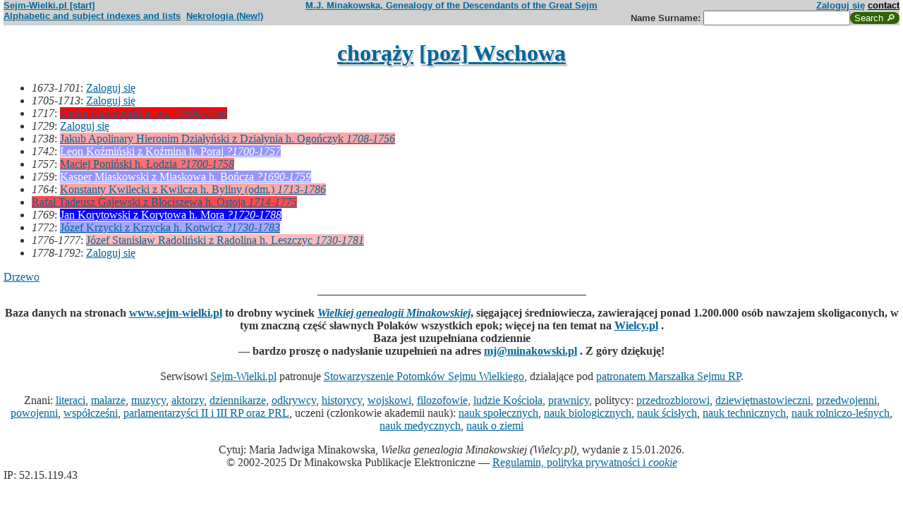

--- FILE ---
content_type: text/html; charset=iso-8859-2
request_url: https://www.sejm-wielki.pl/s/?m=TT;sm=S;t=chor%B1%BFy;p=%5Bpoz%5D+Wschowa
body_size: 2911
content:
<!DOCTYPE html>
<html>
<head>
<title>chorąży [poz] Wschowa</title>
<META http-equiv='Content-Type' content='text/html; charset=iso-8859-2'>
<link href='/style.css' rel='styleSheet' type='text/css'>
<link href='/wagi.css' rel='styleSheet' type='text/css'>
<link href='/favicon.ico' rel='shortcut icon'>
<meta name="Author" content="Maria Jadwiga Minakowska mj@minakowski.pl" /> 
<link rel='search' type='application/opensearchdescription+xml' title='Sejm-Wielki' href='https://www.sejm-wielki.pl/sejm-wielki.xml'>
<meta name="viewport" content="width=device-width, initial-scale=1.0"><link rel='image_src' href='https://www.sejm-wielki.pl/sw.png' />
<BASE href="https://www.sejm-wielki.pl/">
<style type='text/css'><!--
.highlight { color: #2f6400; font-weight: bold }
hr { border: 0; border-bottom: 1px solid }
a.date { text-decoration: none; color: black }
--></style>	
</head>
<body bgcolor=#FFFFFF text=#333333 link=#006699 vlink=#002244 style='margin-top:0'>
<div class='head-szpalty' width='100%' bgcolor='#D0D0D0' >
<div class='head-lewo'><a href='/'>Sejm-Wielki.pl [start]</a></div>
<div class='head-srodek'><a href='/'>M.J. Minakowska, Genealogy of the Descendants of the Great Sejm</a></div>
<div class='head-prawo'><a href="/s/konto.php?ref=%2Fs%2F%3Fm%3DTT%3Bsm%3DS%3Bt%3Dchor%25B1%25BFy%3Bp%3D%255Bpoz%255D%2BWschowa">Zaloguj się</a>  <a href='mailto:mj@minakowski.pl' class='ahead'>contact</a></div>
</div><form method='GET' action='/s/i.php'>
<div class='head-szpalty' width='100%' bgcolor='#D0D0D0' >
<div class='head-lewo'><a href='/spisy.php'>Alphabetic and subject indexes and lists</a>&nbsp;&nbsp;<a href='https://wielcy.pl/nekrologia/'>Nekrologia (New!)</a></div><div class='head-srodek'></div><div class='head-prawo'>Name&nbsp;Surname:&nbsp;<input style='width:200px;' name='qt' size='40' maxlength='200' type='text'><input value='Search &#x1F50E;' type='submit' class='button-sg'></div>
</div>
</form>

    <h1><a href="s/?m=TT;sm=S;t=chor%B1%BFy;a=A">chorąży</a>
    <a href="s/?m=TT;sm=S;p=%5Bpoz%5D+Wschowa;a=A">[poz] Wschowa</a></h1>
    <ul>
      <li><em>1673-1701</em>: <a href="/s/konto.php?ref=%2Fs%2F%3Fm%3DTT%3Bsm%3DS%3Bt%3Dchor%25B1%25BFy%3Bp%3D%255Bpoz%255D%2BWschowa">Zaloguj się</a></li>
      <li><em>1705-1713</em>: <a href="/s/konto.php?ref=%2Fs%2F%3Fm%3DTT%3Bsm%3DS%3Bt%3Dchor%25B1%25BFy%3Bp%3D%255Bpoz%255D%2BWschowa">Zaloguj się</a></li>
      <li><em>1717</em>: <a href="/b/5.939.77" title="Ranking WGM: 743" class="Waga250">Stefan  Garczyński h. wł.
      <em><bdo dir="ltr" class="inline-short-dates-text">?1690-1756</bdo></em></a></li>
      <li><em>1729</em>: <a href="/s/konto.php?ref=%2Fs%2F%3Fm%3DTT%3Bsm%3DS%3Bt%3Dchor%25B1%25BFy%3Bp%3D%255Bpoz%255D%2BWschowa">Zaloguj się</a></li>
      <li><em>1738</em>: <a href="/b/5.367.309" title="Ranking WGM: 5.013" class="Waga89">Jakub Apolinary Hieronim Działyński z Działynia h. Ogończyk
      <em><bdo dir="ltr" class="inline-short-dates-text">1708-1756</bdo></em></a></li>
      <li><em>1742</em>: <a href="/b/12.200.195" title="Ranking WGM: 15.511" class="Wagb107">Leon  Koźmiński z Koźmina h. Poraj
      <em><bdo dir="ltr" class="inline-short-dates-text">?1700-1757</bdo></em></a></li>
      <li><em>1757</em>: <a href="/b/8.438.48" title="Ranking WGM: 2.838" class="Waga143">Maciej  Poniński h. Łodzia
      <em><bdo dir="ltr" class="inline-short-dates-text">?1700-1758</bdo></em></a></li>
      <li><em>1759</em>: <a href="/b/dw.24632" title="Ranking WGM: 15.446" class="Wagb107">Kasper  Miaskowski z Miaskowa h. Bończa
      <em><bdo dir="ltr" class="inline-short-dates-text">?1690-1759</bdo></em></a></li>
      <li><em>1764</em>: <a href="/b/13.565.76" title="Ranking WGM: 4.748" class="Waga89">Konstanty  Kwilecki z Kwilcza h. Byliny (odm.)
      <em><bdo dir="ltr" class="inline-short-dates-text">1713-1786</bdo></em></a></li>
      <li><a href="/b/5.881.64" title="Ranking WGM: 2.025" class="Waga179">Rafał Tadeusz  Gajewski z Błociszewa h. Ostoja
      <em><bdo dir="ltr" class="inline-short-dates-text">1714-1775</bdo></em></a></li>
      <li><em>1769</em>: <a href="/b/11.307.318" title="Ranking WGM: 26.715" class="Wagb250">Jan  Korytowski z Korytowa h. Mora
      <em><bdo dir="ltr" class="inline-short-dates-text">?1720-1788</bdo></em></a></li>
      <li><em>1772</em>: <a href="/b/13.42.194" title="Ranking WGM: 14.400" class="Wagb89">Józef  Krzycki z Krzycka h. Kotwicz
      <em><bdo dir="ltr" class="inline-short-dates-text">?1730-1783</bdo></em></a></li>
      <li><em>1776-1777</em>: <a href="/b/13.565.109" title="Ranking WGM: 5.971" class="Waga71">Józef Stanisław  Radoliński z Radolina h. Leszczyc
      <em><bdo dir="ltr" class="inline-short-dates-text">1730-1781</bdo></em></a></li>
      <li><em>1778-1792</em>: <a href="/s/konto.php?ref=%2Fs%2F%3Fm%3DTT%3Bsm%3DS%3Bt%3Dchor%25B1%25BFy%3Bp%3D%255Bpoz%255D%2BWschowa">Zaloguj się</a></li>
    </ul>
    <p>
      <a href="s/?m=RLM;i1=822772;t1=1;i2=640995;t2=2;i3=774465;t3=3;i4=773892;t4=4;i5=769044;t5=5;i6=1083253;t6=6;i7=796564;t7=7;i8=830265;t8=8;i9=9302;t9=9;i10=773903;t10=10;i11=948824;t11=11;i12=1336916;t12=12;i13=7872;t13=13;i14=1336905;t14=14;lim=6">Drzewo</a>
    </p>
  
<hr width="30%"/>
<p class="pcenter"><b>Baza danych na stronach <a href="http://www.sejm-wielki.pl">www.sejm-wielki.pl</a> to drobny wycinek <a href="http://Wielcy.pl/"><i>Wielkiej genealogii Minakowskiej</i></a>, sięgającej średniowiecza, zawierającej ponad 1.200.000 osób nawzajem skoligaconych, w tym znaczną część sławnych Polaków wszystkich epok; więcej na ten temat na <a href="http://Wielcy.pl/">Wielcy.pl</a> .<br>
Baza jest uzupełniana codziennie<br>
&mdash; bardzo proszę o nadysłanie uzupełnień na adres <a href="mailto:mj@minakowski.pl">mj@minakowski.pl</a> . Z góry dziękuję!</b><br><br>
Serwisowi <a href="http://www.sejm-wielki.pl/">Sejm-Wielki.pl</a> patronuje <a href="http://www.spsw.pl/">Stowarzyszenie Potomków Sejmu Wielkiego</a>, działające pod <a href="/patronat.png">patronatem Marszałka Sejmu RP</a>.


<p class=pcenter>Znani: <a href="/znani.php?t=1">literaci</a>, <a href="/znani.php?t=2">malarze</a>, <a href="/znani.php?t=3">muzycy</a>, <a href="/znani.php?t=4">aktorzy</a>, <a href="/znani.php?t=27">dziennikarze</a>, <a href="/znani.php?t=7">odkrywcy</a>, <a href="/znani.php?t=8">historycy</a>, <a href="/znani.php?t=9">wojskowi</a>, <a href="/znani.php?t=17">filozofowie</a>, <a href="/znani.php?t=18">ludzie Kościoła</a>, <a href="/znani.php?t=28">prawnicy</a>,
politycy: <a href="/znani.php?t=10">przedrozbiorowi</a>, <a href="/znani.php?t=11">dziewiętnastowieczni</a>, <a href="/znani.php?t=12">przedwojenni</a>, <a href="/znani.php?t=13">powojenni</a>, <a href="/znani.php?t=14">współcześni</a>, <a href="/parlament_od_1919.php">parlamentarzyści II i III RP oraz PRL</a>,
uczeni (członkowie akademii nauk): <a href="/znani.php?t=19">nauk społecznych</a>, <a href="/znani.php?t=20">nauk biologicznych</a>, <a href="/znani.php?t=21">nauk ścisłych</a>, <a href="/znani.php?t=22">nauk technicznych</a>, <a href="/znani.php?t=23">nauk rolniczo-leśnych</a>, <a href="/znani.php?t=24">nauk medycznych</a>, <a href="/znani.php?t=25">nauk o ziemi</a></p>

<div align=center>Cytuj: Maria Jadwiga Minakowska, <i>Wielka genealogia Minakowskiej (Wielcy.pl)</i>, wydanie z 15.01.2026.<br>&copy; 2002-2025 Dr Minakowska Publikacje Elektroniczne &mdash; <a href='/regulamin.php'>Regulamin, polityka prywatności i <i>cookie</i></a></div>


<!-- Google tag (gtag.js) -->
<script async src="https://www.googletagmanager.com/gtag/js?id=G-J1Q9X13FJF"></script>
<script>
  window.dataLayer = window.dataLayer || [];
  function gtag(){dataLayer.push(arguments);}
  gtag('js', new Date());

  gtag('config', 'G-J1Q9X13FJF');
</script>
</body>
</html>IP: 52.15.119.43